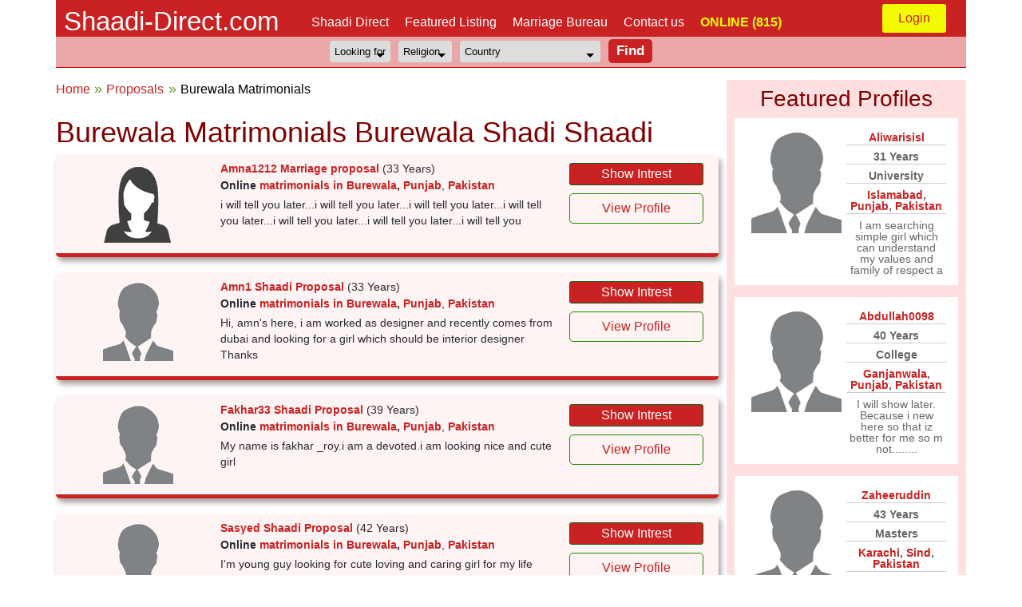

--- FILE ---
content_type: text/html; charset=UTF-8
request_url: https://shaadi-direct.com/burewala-matrimonials_913685.htm
body_size: 7655
content:
<!DOCTYPE html>
<html xmlns="https://www.w3.org/1999/xhtml">
    <head>
    <meta http-equiv="Content-Type" content="text/html; charset=utf-8" />
    <meta name="viewport" content="width=device-width, initial-scale=1, maximum-scale=1, user-scalable=0">

	<title>Burewala Matrimonials Burewala Shadi Shaadi</title>
	
	<meta name="keywords" content="Burewala matrimonials, Burewala matrimonial, Burewala shaadi, Burewala shadi">
	<meta name="description" content="Free Burewala Matrimonials Online Shadi Burewala - shaadi-direct.com">
	
      

    <link href="https://www.shaadi-direct.com/_css/reset.css" rel="stylesheet" />
    <link href="https://www.shaadi-direct.com/test/_css/responsive.css" rel="stylesheet" />
    <!--<script src="_scripts/jquery.min.js"></script>-->
<style>
	@media only screen and (max-width: 390px) {
		.search-box-top select{
			width: 50px;
		}
		.form_cont {
			width: 230px;
		}
	}
</style>
<script language="javascript1.1" src="https://www.shaadi-direct.com/_includes/shaadi-direct.js"></script>
    <script>
		function myFunction() {
		  var x = document.getElementById("menu");
		  if (x.style.display === "block") {
			x.style.display = "none";
		  } else {
			x.style.display = "block";
		  }
		}
		
    </script>
    </head>
    <body>
    <div id="wrapper">
      <header>
        <div class="head_cont">
          <div class="head_menu">
            <div class="site_name"><a href="https://www.shaadi-direct.com">Shaadi-Direct.com</a></div>
            <div onClick="myFunction();" class="menu_img"><img src="/_images/menu-img.png" /></div>
            <nav id="menu">
              <ul>
                <li><a href="https://www.shaadi-direct.com/">Shaadi Direct</a></li>
                <li><a href="https://www.shaadi-direct.com/free.html">Featured Listing</a></li>
                <li><a href="https://www.shaadi-direct.com/marriage-bureau-pakistan.html">Marriage Bureau</a></li>
                <li><a href="https://www.shaadi-direct.com/contactus/">Contact us</a></li>
                                

                									<li><font color="#FFFF00" style="font-weight:bold">ONLINE (815)</font><li>
										
				                                
              </ul>
            </nav>
            
			            	<span class="login_top"><a style="color: #ca2222;" href="https://www.shaadi-direct.com/login.html">Login</a></span>				
                        

          </div>
          
                    
          <div class="top_search">
          		               <form class="form_cont" action='searchresult.php' method="post">
               	<input type="hidden" name="type" value="QS" />
                <div class="search-box-top" style="position: relative; float: left;">
                  <div class="fleft">
                    <select name="gender">
                      <option value="">Looking for</option>
                      <option value="2">Bride</option>
                      <option value="1">Groom</option>
                    </select>
                  </div>
                  <div class="fleft">
                    <select name="religion">
                      <option value="" selected>Religion</option>
                      <option value="A">Any&nbsp;</option>
                      <option value="N">None&nbsp;</option>
                      <option value="AT">Atheist&nbsp;</option>
                      <option value="BU">Buddhist&nbsp;</option>
                      <option value="CH">Christian&nbsp;</option>
                      <option value="HI">Hindu&nbsp;</option>
                      <option value="JW">Jewish&nbsp;</option>
                      <option value="M">Muslim&nbsp;</option>
                      <option value="SH">Shintu&nbsp;</option>
                      <option value="SK">Sikh&nbsp;</option>
                      <option value="SP">Spiritual&nbsp;</option>
                      <option value="O">Other&nbsp;</option>
                    </select>
                  </div>
                  <div class="fleft">
                    <select name="country" >
                       <option value="">Country</option>
                      <option value="0">Any</option>
                                        	<option value="183">Pakistan&nbsp;</option>
                                        	<option value="112">India&nbsp;</option>
                                        	<option value="248">UK&nbsp;</option>
                                        	<option value="249">USA&nbsp;</option>
                                        	<option value="1">Afghanistan&nbsp;</option>
                                        	<option value="2">Albania&nbsp;</option>
                                        	<option value="3">Algeria&nbsp;</option>
                                        	<option value="4">American Samoa&nbsp;</option>
                                        	<option value="5">Andorra&nbsp;</option>
                                        	<option value="6">Angola&nbsp;</option>
                                        	<option value="7">Anguilla&nbsp;</option>
                                        	<option value="8">Antarctica&nbsp;</option>
                                        	<option value="9">Antigua and Barbuda&nbsp;</option>
                                        	<option value="10">Argentina&nbsp;</option>
                                        	<option value="11">Armenia&nbsp;</option>
                                        	<option value="12">Aruba&nbsp;</option>
                                        	<option value="13">Ashmore and Cartier Islan&nbsp;</option>
                                        	<option value="14">Australia&nbsp;</option>
                                        	<option value="15">Austria&nbsp;</option>
                                        	<option value="16">Azerbaijan&nbsp;</option>
                                        	<option value="17">Bahamas&nbsp;</option>
                                        	<option value="18">Bahrain&nbsp;</option>
                                        	<option value="19">Baker Island&nbsp;</option>
                                        	<option value="20">Bangladesh&nbsp;</option>
                                        	<option value="21">Barbados&nbsp;</option>
                                        	<option value="22">Bassas da India&nbsp;</option>
                                        	<option value="23">Belarus&nbsp;</option>
                                        	<option value="24">Belgium&nbsp;</option>
                                        	<option value="25">Belize&nbsp;</option>
                                        	<option value="26">Benin&nbsp;</option>
                                        	<option value="27">Bermuda&nbsp;</option>
                                        	<option value="28">Bhutan&nbsp;</option>
                                        	<option value="29">Bolivia&nbsp;</option>
                                        	<option value="30">Bosnia and Herzegovina&nbsp;</option>
                                        	<option value="31">Botswana&nbsp;</option>
                                        	<option value="32">Bouvet Island&nbsp;</option>
                                        	<option value="33">Brazil&nbsp;</option>
                                        	<option value="34">British Indian Ocean Terr&nbsp;</option>
                                        	<option value="35">British Virgin Islands&nbsp;</option>
                                        	<option value="36">Brunei&nbsp;</option>
                                        	<option value="37">Bulgaria&nbsp;</option>
                                        	<option value="38">Burkina Faso&nbsp;</option>
                                        	<option value="39">Burma&nbsp;</option>
                                        	<option value="40">Burundi&nbsp;</option>
                                        	<option value="41">Cambodia&nbsp;</option>
                                        	<option value="42">Cameroon&nbsp;</option>
                                        	<option value="43">Canada&nbsp;</option>
                                        	<option value="44">Cape Verde&nbsp;</option>
                                        	<option value="45">Cayman Islands&nbsp;</option>
                                        	<option value="46">Central African Republic&nbsp;</option>
                                        	<option value="47">Chad&nbsp;</option>
                                        	<option value="48">Chile&nbsp;</option>
                                        	<option value="49">China&nbsp;</option>
                                        	<option value="50">Christmas Island&nbsp;</option>
                                        	<option value="51">Clipperton Island&nbsp;</option>
                                        	<option value="52">Cocos (Keeling) Islands&nbsp;</option>
                                        	<option value="53">Colombia&nbsp;</option>
                                        	<option value="54">Comoros&nbsp;</option>
                                        	<option value="55">Congo&nbsp;</option>
                                        	<option value="56">Congo, Republic of the&nbsp;</option>
                                        	<option value="57">Cook Islands&nbsp;</option>
                                        	<option value="58">Coral Sea Islands&nbsp;</option>
                                        	<option value="59">Costa Rica&nbsp;</option>
                                        	<option value="60">Cote dIvoire&nbsp;</option>
                                        	<option value="61">Croatia&nbsp;</option>
                                        	<option value="62">Cuba&nbsp;</option>
                                        	<option value="63">Cyprus&nbsp;</option>
                                        	<option value="64">Czech Republic&nbsp;</option>
                                        	<option value="65">Denmark&nbsp;</option>
                                        	<option value="66">Djibouti&nbsp;</option>
                                        	<option value="67">Dominica&nbsp;</option>
                                        	<option value="68">Dominican Republic&nbsp;</option>
                                        	<option value="69">East Timor&nbsp;</option>
                                        	<option value="70">Ecuador&nbsp;</option>
                                        	<option value="71">Egypt&nbsp;</option>
                                        	<option value="72">El Salvador&nbsp;</option>
                                        	<option value="73">Equatorial Guinea&nbsp;</option>
                                        	<option value="74">Eritrea&nbsp;</option>
                                        	<option value="75">Estonia&nbsp;</option>
                                        	<option value="76">Ethiopia&nbsp;</option>
                                        	<option value="77">Europa Island&nbsp;</option>
                                        	<option value="78">Falkland Islands&nbsp;</option>
                                        	<option value="79">Faroe Islands&nbsp;</option>
                                        	<option value="80">Fiji&nbsp;</option>
                                        	<option value="81">Finland&nbsp;</option>
                                        	<option value="82">France&nbsp;</option>
                                        	<option value="83">French Guiana&nbsp;</option>
                                        	<option value="84">French Polynesia&nbsp;</option>
                                        	<option value="85">French Southern and Antar&nbsp;</option>
                                        	<option value="86">Gabon&nbsp;</option>
                                        	<option value="87">Gambia&nbsp;</option>
                                        	<option value="88">Gaza Strip&nbsp;</option>
                                        	<option value="89">Georgia&nbsp;</option>
                                        	<option value="90">Germany&nbsp;</option>
                                        	<option value="91">Ghana&nbsp;</option>
                                        	<option value="92">Gibraltar&nbsp;</option>
                                        	<option value="93">Glorioso Islands&nbsp;</option>
                                        	<option value="94">Greece&nbsp;</option>
                                        	<option value="95">Greenland&nbsp;</option>
                                        	<option value="96">Grenada&nbsp;</option>
                                        	<option value="97">Guadeloupe&nbsp;</option>
                                        	<option value="98">Guam&nbsp;</option>
                                        	<option value="99">Guatemala&nbsp;</option>
                                        	<option value="100">Guernsey&nbsp;</option>
                                        	<option value="101">Guinea&nbsp;</option>
                                        	<option value="102">Guinea-Bissau&nbsp;</option>
                                        	<option value="103">Guyana&nbsp;</option>
                                        	<option value="104">Haiti&nbsp;</option>
                                        	<option value="105">Heard Island and McDonald&nbsp;</option>
                                        	<option value="106">Vatican City&nbsp;</option>
                                        	<option value="107">Honduras&nbsp;</option>
                                        	<option value="108">Hong Kong&nbsp;</option>
                                        	<option value="109">Howland Island&nbsp;</option>
                                        	<option value="110">Hungary&nbsp;</option>
                                        	<option value="111">Iceland&nbsp;</option>
                                        	<option value="113">Indonesia&nbsp;</option>
                                        	<option value="114">Iran&nbsp;</option>
                                        	<option value="115">Iraq&nbsp;</option>
                                        	<option value="116">Ireland&nbsp;</option>
                                        	<option value="117">Isle of Man&nbsp;</option>
                                        	<option value="118">Israel&nbsp;</option>
                                        	<option value="119">Italy&nbsp;</option>
                                        	<option value="120">Jamaica&nbsp;</option>
                                        	<option value="121">Jan Mayen&nbsp;</option>
                                        	<option value="122">Japan&nbsp;</option>
                                        	<option value="123">Jarvis Island&nbsp;</option>
                                        	<option value="124">Jersey&nbsp;</option>
                                        	<option value="125">Johnston Atoll&nbsp;</option>
                                        	<option value="126">Jordan&nbsp;</option>
                                        	<option value="127">Juan de Nova Island&nbsp;</option>
                                        	<option value="128">Kazakhstan&nbsp;</option>
                                        	<option value="129">Kenya&nbsp;</option>
                                        	<option value="130">Kingman Reef&nbsp;</option>
                                        	<option value="131">Kiribati&nbsp;</option>
                                        	<option value="132">North Korea&nbsp;</option>
                                        	<option value="133">South Korea&nbsp;</option>
                                        	<option value="134">Kuwait&nbsp;</option>
                                        	<option value="135">Kyrgyzstan&nbsp;</option>
                                        	<option value="136">Laos&nbsp;</option>
                                        	<option value="137">Latvia&nbsp;</option>
                                        	<option value="138">Lebanon&nbsp;</option>
                                        	<option value="139">Lesotho&nbsp;</option>
                                        	<option value="140">Liberia&nbsp;</option>
                                        	<option value="141">Libya&nbsp;</option>
                                        	<option value="142">Liechtenstein&nbsp;</option>
                                        	<option value="143">Lithuania&nbsp;</option>
                                        	<option value="144">Luxembourg&nbsp;</option>
                                        	<option value="145">Macau&nbsp;</option>
                                        	<option value="146">Macedonia&nbsp;</option>
                                        	<option value="147">Madagascar&nbsp;</option>
                                        	<option value="148">Malawi&nbsp;</option>
                                        	<option value="149">Malaysia&nbsp;</option>
                                        	<option value="150">Maldives&nbsp;</option>
                                        	<option value="151">Mali&nbsp;</option>
                                        	<option value="152">Malta&nbsp;</option>
                                        	<option value="153">Marshall Islands&nbsp;</option>
                                        	<option value="154">Martinique&nbsp;</option>
                                        	<option value="155">Mauritania&nbsp;</option>
                                        	<option value="156">Mauritius&nbsp;</option>
                                        	<option value="157">Mayotte&nbsp;</option>
                                        	<option value="158">Mexico&nbsp;</option>
                                        	<option value="159">Micronesia&nbsp;</option>
                                        	<option value="160">Midway Islands&nbsp;</option>
                                        	<option value="161">Moldova&nbsp;</option>
                                        	<option value="162">Monaco&nbsp;</option>
                                        	<option value="163">Mongolia&nbsp;</option>
                                        	<option value="164">Montserrat&nbsp;</option>
                                        	<option value="165">Morocco&nbsp;</option>
                                        	<option value="166">Mozambique&nbsp;</option>
                                        	<option value="167">Namibia&nbsp;</option>
                                        	<option value="168">Nauru&nbsp;</option>
                                        	<option value="169">Navassa Island&nbsp;</option>
                                        	<option value="170">Nepal&nbsp;</option>
                                        	<option value="171">Netherlands&nbsp;</option>
                                        	<option value="172">Netherlands Antilles&nbsp;</option>
                                        	<option value="173">New Caledonia&nbsp;</option>
                                        	<option value="174">New Zealand&nbsp;</option>
                                        	<option value="175">Nicaragua&nbsp;</option>
                                        	<option value="176">Niger&nbsp;</option>
                                        	<option value="177">Nigeria&nbsp;</option>
                                        	<option value="178">Niue&nbsp;</option>
                                        	<option value="179">Norfolk Island&nbsp;</option>
                                        	<option value="180">Northern Mariana Islands&nbsp;</option>
                                        	<option value="181">Norway&nbsp;</option>
                                        	<option value="182">Oman&nbsp;</option>
                                        	<option value="184">Palau&nbsp;</option>
                                        	<option value="185">Palmyra Atoll&nbsp;</option>
                                        	<option value="186">Panama&nbsp;</option>
                                        	<option value="187">Papua New Guinea&nbsp;</option>
                                        	<option value="188">Paracel Islands&nbsp;</option>
                                        	<option value="189">Paraguay&nbsp;</option>
                                        	<option value="190">Peru&nbsp;</option>
                                        	<option value="191">Philippines&nbsp;</option>
                                        	<option value="192">Pitcairn Islands&nbsp;</option>
                                        	<option value="193">Poland&nbsp;</option>
                                        	<option value="194">Portugal&nbsp;</option>
                                        	<option value="195">Puerto Rico&nbsp;</option>
                                        	<option value="196">Qatar&nbsp;</option>
                                        	<option value="197">Reunion&nbsp;</option>
                                        	<option value="198">Romania&nbsp;</option>
                                        	<option value="199">Russia&nbsp;</option>
                                        	<option value="200">Rwanda&nbsp;</option>
                                        	<option value="201">Saint Helena&nbsp;</option>
                                        	<option value="202">Saint Kitts and Nevis&nbsp;</option>
                                        	<option value="203">Saint Lucia&nbsp;</option>
                                        	<option value="204">Saint Pierre and Miquelon&nbsp;</option>
                                        	<option value="205">Saint Vincent and the Gre&nbsp;</option>
                                        	<option value="206">Samoa&nbsp;</option>
                                        	<option value="207">San Marino&nbsp;</option>
                                        	<option value="208">Sao Tome and Principe&nbsp;</option>
                                        	<option value="209">Saudi Arabia&nbsp;</option>
                                        	<option value="210">Senegal&nbsp;</option>
                                        	<option value="211">Serbia and Montenegro&nbsp;</option>
                                        	<option value="212">Seychelles&nbsp;</option>
                                        	<option value="213">Sierra Leone&nbsp;</option>
                                        	<option value="214">Singapore&nbsp;</option>
                                        	<option value="215">Slovakia&nbsp;</option>
                                        	<option value="216">Slovenia&nbsp;</option>
                                        	<option value="217">Solomon Islands&nbsp;</option>
                                        	<option value="218">Somalia&nbsp;</option>
                                        	<option value="219">South Africa&nbsp;</option>
                                        	<option value="220">South Georgia and the Sou&nbsp;</option>
                                        	<option value="221">Spain&nbsp;</option>
                                        	<option value="222">Spratly Islands&nbsp;</option>
                                        	<option value="223">Sri Lanka&nbsp;</option>
                                        	<option value="224">Sudan&nbsp;</option>
                                        	<option value="225">Suriname&nbsp;</option>
                                        	<option value="226">Svalbard&nbsp;</option>
                                        	<option value="227">Swaziland&nbsp;</option>
                                        	<option value="228">Sweden&nbsp;</option>
                                        	<option value="229">Switzerland&nbsp;</option>
                                        	<option value="230">Syria&nbsp;</option>
                                        	<option value="231">Taiwan&nbsp;</option>
                                        	<option value="232">Tajikistan&nbsp;</option>
                                        	<option value="233">Tanzania&nbsp;</option>
                                        	<option value="234">Thailand&nbsp;</option>
                                        	<option value="235">Togo&nbsp;</option>
                                        	<option value="236">Tokelau&nbsp;</option>
                                        	<option value="237">Tonga&nbsp;</option>
                                        	<option value="238">Trinidad and Tobago&nbsp;</option>
                                        	<option value="239">Tromelin Island&nbsp;</option>
                                        	<option value="240">Tunisia&nbsp;</option>
                                        	<option value="241">Turkey&nbsp;</option>
                                        	<option value="242">Turkmenistan&nbsp;</option>
                                        	<option value="243">Turks and Caicos Islands&nbsp;</option>
                                        	<option value="244">Tuvalu&nbsp;</option>
                                        	<option value="245">Uganda&nbsp;</option>
                                        	<option value="246">Ukraine&nbsp;</option>
                                        	<option value="247">UAE&nbsp;</option>
                                        	<option value="250">Uruguay&nbsp;</option>
                                        	<option value="251">Uzbekistan&nbsp;</option>
                                        	<option value="252">Vanuatu&nbsp;</option>
                                        	<option value="253">Venezuela&nbsp;</option>
                                        	<option value="254">Vietnam&nbsp;</option>
                                        	<option value="255">Virgin Islands&nbsp;</option>
                                        	<option value="256">Wake Island&nbsp;</option>
                                        	<option value="257">Wallis and Futuna&nbsp;</option>
                                        	<option value="258">West Bank&nbsp;</option>
                                        	<option value="259">Western Sahara&nbsp;</option>
                                        	<option value="260">Yemen&nbsp;</option>
                                        	<option value="261">Zambia&nbsp;</option>
                                        	<option value="262">Zimbabwe&nbsp;</option>
                                        </select>
                  </div>
                  <div class="fleft">
                    <input style="font-size: 17px;margin-top: -2px;" class="btn" type="submit" name="Submit" value="Find" />
                  </div>
                </div>
              </form>
              
          </div>
        </div>
      </header><!-- ################## Start Body ################### -->	
<style>
.list_img img{
	height: 100px;
}
.list_img{
	text-align: center;
}
</style>

<main>
     <article>
     <div class="breadcrumbs">
       <ul class="steps">
         
	<li class="step" style="margin:0;"><a href="https://www.shaadi-direct.com/">Home</a></li>
	<li class="step"><a href="https://www.shaadi-direct.com/shaadi.html">Proposals</a></li>

	<li class="step">Burewala Matrimonials</li>       </ul>
     </div>
	 

						<!--SHAADI DIRECT<br /><br />--> 
				  	
						<h1>Burewala Matrimonials Burewala Shadi Shaadi</h1>
			 							
                            <div class="pro_list">
                                 <!--<div class="pro_ttl"><img height="20" src="https://www.shaadi-direct.com/test/_images/pk.png" /> ALIRAJA <span class="age">(38 Years)</span></div>-->
                                 <div class="list_flex">
                                     <div class="list_img">
                                        <!-- <img src="https://www.shaadi-direct.com/test/_images/boy7.jpg" />-->
                                         <a href="/amna1212.htm">
                                                                                              <img title="No Photo Yet" src="/images/members/unknown_woman.png" alt="" />
                                                                                    </a>
                                     </div>
                                     <div class="in_desc">
                                            <span><!--<img height="15" src="https://www.shaadi-direct.com/test/_images/pk.png" />--> 
                                            
                                            <a href="/amna1212.htm">
                                            
												<strong>Amna1212 Marriage proposal</strong>
                                                
                                            </a> <i class="age">(33 Years)</i></span>
                                            <span>
                                            	<strong>Online  
										       		<a href="/burewala-matrimonials_913685.htm">matrimonials in Burewala</a>, 
										       		<a href="/punjab-matrimonials-2355.htm">Punjab</a></strong>, <strong><a href="/pakistan/matrimonials.htm">Pakistan</a></strong></span>
                                            <!--<span><strong>Single</strong></span>
                                            <span><strong><a href="/allu-multan-matrimonials_909539.htm">Multan</a>, <a href="/punjab-matrimonials-2355.htm">Punjab</a>, <a href="/pakistan/matrimonials.htm">Pakistan</a></strong></span>-->
                                            
                                                                                        <span style="line-height: 20px;">i  will  tell  you  later...i  will  tell  you  later...i  will  tell  you  later...i  will  tell  you  later...i  will  tell  you  later...i  will  tell  you  later...i  will  tell  you    </span>
                                     </div>
                                     <div class="list_links">
                                        <a href="/amna1212.htm" class="green_btn">Show Intrest</a>
                                        <a href="/amna1212.htm" class="wt_btn">View Profile</a>
                                    </div>
                                </div>
                             </div>
						
													
                            <div class="pro_list">
                                 <!--<div class="pro_ttl"><img height="20" src="https://www.shaadi-direct.com/test/_images/pk.png" /> ALIRAJA <span class="age">(38 Years)</span></div>-->
                                 <div class="list_flex">
                                     <div class="list_img">
                                        <!-- <img src="https://www.shaadi-direct.com/test/_images/boy7.jpg" />-->
                                         <a href="/amn1.htm">
                                                                                              <img title="No Photo Yet" src="/images/members/unknown_man.png" alt="" />
                                                                                    </a>
                                     </div>
                                     <div class="in_desc">
                                            <span><!--<img height="15" src="https://www.shaadi-direct.com/test/_images/pk.png" />--> 
                                            
                                            <a href="/amn1.htm">
                                            
												<strong>Amn1 Shaadi Proposal</strong>
                                                
                                            </a> <i class="age">(33 Years)</i></span>
                                            <span>
                                            	<strong>Online  
										       		<a href="/burewala-matrimonials_913685.htm">matrimonials in Burewala</a>, 
										       		<a href="/punjab-matrimonials-2355.htm">Punjab</a></strong>, <strong><a href="/pakistan/matrimonials.htm">Pakistan</a></strong></span>
                                            <!--<span><strong>Single</strong></span>
                                            <span><strong><a href="/allu-multan-matrimonials_909539.htm">Multan</a>, <a href="/punjab-matrimonials-2355.htm">Punjab</a>, <a href="/pakistan/matrimonials.htm">Pakistan</a></strong></span>-->
                                            
                                                                                        <span style="line-height: 20px;">Hi,
  amn's  here,  i  am  worked  as  designer  and  recently  comes  from  dubai  and  looking  for  a  girl  which  should  be  interior  designer
  
  Thanks  </span>
                                     </div>
                                     <div class="list_links">
                                        <a href="/amn1.htm" class="green_btn">Show Intrest</a>
                                        <a href="/amn1.htm" class="wt_btn">View Profile</a>
                                    </div>
                                </div>
                             </div>
						
													
                            <div class="pro_list">
                                 <!--<div class="pro_ttl"><img height="20" src="https://www.shaadi-direct.com/test/_images/pk.png" /> ALIRAJA <span class="age">(38 Years)</span></div>-->
                                 <div class="list_flex">
                                     <div class="list_img">
                                        <!-- <img src="https://www.shaadi-direct.com/test/_images/boy7.jpg" />-->
                                         <a href="/fakhar33.htm">
                                                                                              <img title="No Photo Yet" src="/images/members/unknown_man.png" alt="" />
                                                                                    </a>
                                     </div>
                                     <div class="in_desc">
                                            <span><!--<img height="15" src="https://www.shaadi-direct.com/test/_images/pk.png" />--> 
                                            
                                            <a href="/fakhar33.htm">
                                            
												<strong>Fakhar33 Shaadi Proposal</strong>
                                                
                                            </a> <i class="age">(39 Years)</i></span>
                                            <span>
                                            	<strong>Online  
										       		<a href="/burewala-matrimonials_913685.htm">matrimonials in Burewala</a>, 
										       		<a href="/punjab-matrimonials-2355.htm">Punjab</a></strong>, <strong><a href="/pakistan/matrimonials.htm">Pakistan</a></strong></span>
                                            <!--<span><strong>Single</strong></span>
                                            <span><strong><a href="/allu-multan-matrimonials_909539.htm">Multan</a>, <a href="/punjab-matrimonials-2355.htm">Punjab</a>, <a href="/pakistan/matrimonials.htm">Pakistan</a></strong></span>-->
                                            
                                                                                        <span style="line-height: 20px;">My  name  is  fakhar  _roy.i  am  a  devoted.i  am  looking  nice  and  cute  girl  </span>
                                     </div>
                                     <div class="list_links">
                                        <a href="/fakhar33.htm" class="green_btn">Show Intrest</a>
                                        <a href="/fakhar33.htm" class="wt_btn">View Profile</a>
                                    </div>
                                </div>
                             </div>
						
													
                            <div class="pro_list">
                                 <!--<div class="pro_ttl"><img height="20" src="https://www.shaadi-direct.com/test/_images/pk.png" /> ALIRAJA <span class="age">(38 Years)</span></div>-->
                                 <div class="list_flex">
                                     <div class="list_img">
                                        <!-- <img src="https://www.shaadi-direct.com/test/_images/boy7.jpg" />-->
                                         <a href="/sasyed.htm">
                                                                                              <img title="No Photo Yet" src="/images/members/unknown_man.png" alt="" />
                                                                                    </a>
                                     </div>
                                     <div class="in_desc">
                                            <span><!--<img height="15" src="https://www.shaadi-direct.com/test/_images/pk.png" />--> 
                                            
                                            <a href="/sasyed.htm">
                                            
												<strong>Sasyed Shaadi Proposal</strong>
                                                
                                            </a> <i class="age">(42 Years)</i></span>
                                            <span>
                                            	<strong>Online  
										       		<a href="/burewala-matrimonials_913685.htm">matrimonials in Burewala</a>, 
										       		<a href="/punjab-matrimonials-2355.htm">Punjab</a></strong>, <strong><a href="/pakistan/matrimonials.htm">Pakistan</a></strong></span>
                                            <!--<span><strong>Single</strong></span>
                                            <span><strong><a href="/allu-multan-matrimonials_909539.htm">Multan</a>, <a href="/punjab-matrimonials-2355.htm">Punjab</a>, <a href="/pakistan/matrimonials.htm">Pakistan</a></strong></span>-->
                                            
                                                                                        <span style="line-height: 20px;">I'm  young  guy  looking  for  cute  loving  and  caring  girl  for  my  life  partner.  </span>
                                     </div>
                                     <div class="list_links">
                                        <a href="/sasyed.htm" class="green_btn">Show Intrest</a>
                                        <a href="/sasyed.htm" class="wt_btn">View Profile</a>
                                    </div>
                                </div>
                             </div>
						
													
                            <div class="pro_list">
                                 <!--<div class="pro_ttl"><img height="20" src="https://www.shaadi-direct.com/test/_images/pk.png" /> ALIRAJA <span class="age">(38 Years)</span></div>-->
                                 <div class="list_flex">
                                     <div class="list_img">
                                        <!-- <img src="https://www.shaadi-direct.com/test/_images/boy7.jpg" />-->
                                         <a href="/faisal_akbar.htm">
                                                                                              <img title="No Photo Yet" src="/images/members/unknown_man.png" alt="" />
                                                                                    </a>
                                     </div>
                                     <div class="in_desc">
                                            <span><!--<img height="15" src="https://www.shaadi-direct.com/test/_images/pk.png" />--> 
                                            
                                            <a href="/faisal_akbar.htm">
                                            
												<strong>Faisal_akbar Shaadi Proposal</strong>
                                                
                                            </a> <i class="age">(33 Years)</i></span>
                                            <span>
                                            	<strong>Online  
										       		<a href="/burewala-matrimonials_913685.htm">matrimonials in Burewala</a>, 
										       		<a href="/punjab-matrimonials-2355.htm">Punjab</a></strong>, <strong><a href="/pakistan/matrimonials.htm">Pakistan</a></strong></span>
                                            <!--<span><strong>Single</strong></span>
                                            <span><strong><a href="/allu-multan-matrimonials_909539.htm">Multan</a>, <a href="/punjab-matrimonials-2355.htm">Punjab</a>, <a href="/pakistan/matrimonials.htm">Pakistan</a></strong></span>-->
                                            
                                                                                        <span style="line-height: 20px;">tell  you  letter              -------------...,,,, ,,,,,,,,,,,,,,,,,,,, ,,,,,,,,,,,,,,,,  </span>
                                     </div>
                                     <div class="list_links">
                                        <a href="/faisal_akbar.htm" class="green_btn">Show Intrest</a>
                                        <a href="/faisal_akbar.htm" class="wt_btn">View Profile</a>
                                    </div>
                                </div>
                             </div>
						
													
                            <div class="pro_list">
                                 <!--<div class="pro_ttl"><img height="20" src="https://www.shaadi-direct.com/test/_images/pk.png" /> ALIRAJA <span class="age">(38 Years)</span></div>-->
                                 <div class="list_flex">
                                     <div class="list_img">
                                        <!-- <img src="https://www.shaadi-direct.com/test/_images/boy7.jpg" />-->
                                         <a href="/mohsinburewala.htm">
                                                                                              <img title="No Photo Yet" src="/images/members/unknown_man.png" alt="" />
                                                                                    </a>
                                     </div>
                                     <div class="in_desc">
                                            <span><!--<img height="15" src="https://www.shaadi-direct.com/test/_images/pk.png" />--> 
                                            
                                            <a href="/mohsinburewala.htm">
                                            
												<strong>Mohsinburewala Marriage proposal</strong>
                                                
                                            </a> <i class="age">(37 Years)</i></span>
                                            <span>
                                            	<strong>Online  
										       		<a href="/burewala-matrimonials_913685.htm">matrimonials in Burewala</a>, 
										       		<a href="/punjab-matrimonials-2355.htm">Punjab</a></strong>, <strong><a href="/pakistan/matrimonials.htm">Pakistan</a></strong></span>
                                            <!--<span><strong>Single</strong></span>
                                            <span><strong><a href="/allu-multan-matrimonials_909539.htm">Multan</a>, <a href="/punjab-matrimonials-2355.htm">Punjab</a>, <a href="/pakistan/matrimonials.htm">Pakistan</a></strong></span>-->
                                            
                                                                                        <span style="line-height: 20px;">i  m  syed  mohsin  ali  and  my  parents  are  expired  i  m  from  pakistan.  i  like  all  those  persons  who  speak  truth  and  always  be  honest.  </span>
                                     </div>
                                     <div class="list_links">
                                        <a href="/mohsinburewala.htm" class="green_btn">Show Intrest</a>
                                        <a href="/mohsinburewala.htm" class="wt_btn">View Profile</a>
                                    </div>
                                </div>
                             </div>
						
													
			<div class="paging">&nbsp;&nbsp;&nbsp;&nbsp;&nbsp;&nbsp;&nbsp;&nbsp;&nbsp;&nbsp;&nbsp;&nbsp;&nbsp;<a class='fleft active' href="https://www.shaadi-direct.com/burewala-matrimonials_913685.htm" ><b>1</b></a><a class='fleft' href="https://www.shaadi-direct.com/burewala-matrimonials_913685_1.htm" >2</a>&nbsp;&nbsp;<a class='fleft' href="https://www.shaadi-direct.com/burewala-matrimonials_913685_1.htm" ><b>Next</b></a>&nbsp;&nbsp;<a class='fleft' href="https://www.shaadi-direct.com/burewala-matrimonials_913685_1.htm" ><b>&#187;</b></a>&nbsp;</span></div>				  	
		
		
 </article>
 <style>
	.images_box_rc div span{
		border-top: none;
		border-bottom: 1px solid #ccc;
	}
</style>

<aside>
  <div class="aside_in">
      <h2 style="padding-top: 0; text-align: center;">Featured Profiles</h2>
      <div class="images_box_rc">
                    <div class="pro_cont">
              <div class="pro_pic"> <a href="https://www.shaadi-direct.com/aliwarisisl.htm"><img src="/images/members/unknown_man.png" alt="Preview Aliwarisisl's Profile"  /></a> </div>
              <div class="pro_desc"> 
                  <span><a href="https://www.shaadi-direct.com/aliwarisisl.htm">Aliwarisisl</a></span> 
                  <span>31 Years</span>
                  <!--<span>25, 5'7"</span>--> 
                  <span>University</span> 
                  <span>
					<a href="/islamabad-matrimonials_936605.htm">Islamabad</a>, 
					<a href="/punjab-matrimonials-2355.htm">Punjab</a>, 
					<a href="/pakistan/matrimonials.htm">Pakistan</a></span> 
                  <span style="font-weight: normal; border: none;">I  am  searching  simple  girl  which  can  understand  my  values  and  family  of  respect  a</span> 
              </div>
            </div>
                    <div class="pro_cont">
              <div class="pro_pic"> <a href="https://www.shaadi-direct.com/abdullah0098.htm"><img src="/images/members/unknown_man.png" alt="Preview Abdullah0098's Profile"  /></a> </div>
              <div class="pro_desc"> 
                  <span><a href="https://www.shaadi-direct.com/abdullah0098.htm">Abdullah0098</a></span> 
                  <span>40 Years</span>
                  <!--<span>25, 5'7"</span>--> 
                  <span>College</span> 
                  <span>
					<a href="/ganjanwala-matrimonials_920124.htm">Ganjanwala</a>, 
					<a href="/punjab-matrimonials-2355.htm">Punjab</a>, 
					<a href="/pakistan/matrimonials.htm">Pakistan</a></span> 
                  <span style="font-weight: normal; border: none;">I  will  show  later.  Because  i  new  here  so  that  iz  better  for  me  so  m  not........</span> 
              </div>
            </div>
                    <div class="pro_cont">
              <div class="pro_pic"> <a href="https://www.shaadi-direct.com/zaheeruddin.htm"><img src="/images/members/unknown_man.png" alt="Preview Zaheeruddin's Profile"  /></a> </div>
              <div class="pro_desc"> 
                  <span><a href="https://www.shaadi-direct.com/zaheeruddin.htm">Zaheeruddin</a></span> 
                  <span>43 Years</span>
                  <!--<span>25, 5'7"</span>--> 
                  <span>Masters</span> 
                  <span>
					<a href="/karachi-matrimonials_944748.htm">Karachi</a>, 
					<a href="/sind-matrimonials-2356.htm">Sind</a>, 
					<a href="/pakistan/matrimonials.htm">Pakistan</a></span> 
                  <span style="font-weight: normal; border: none;">Lovely,  Friendly,Careful,  a  little  bash  full,  punctual  of  pray,  mind  my  own  work  n</span> 
              </div>
            </div>
                    <div class="pro_cont">
              <div class="pro_pic"> <a href="https://www.shaadi-direct.com/favourkamal.htm"><img src="/images/members/unknown_woman.png" alt="Preview Favourkamal's Profile"  /></a> </div>
              <div class="pro_desc"> 
                  <span><a href="https://www.shaadi-direct.com/favourkamal.htm">Favourkamal</a></span> 
                  <span>37 Years</span>
                  <!--<span>25, 5'7"</span>--> 
                  <span>Secondary / High School</span> 
                  <span>
					<a href="/al-khartum-matrimonials_1234238.htm">Al Khartum</a>, 
					<a href="/wilayat-al-khartum-matrimonials-3121.htm">Wilayat Al Khartum</a>, 
					<a href="/sudan/matrimonials.htm">Sudan</a></span> 
                  <span style="font-weight: normal; border: none;">Looking  for  a  Man  between  26  and  99  years,  and  to  contact  me  you  must  be  betwee</span> 
              </div>
            </div>
                    <div class="pro_cont">
              <div class="pro_pic"> <a href="https://www.shaadi-direct.com/mohsin_khan.htm"><img src="/images/members/unknown_man.png" alt="Preview Mohsin_khan's Profile"  /></a> </div>
              <div class="pro_desc"> 
                  <span><a href="https://www.shaadi-direct.com/mohsin_khan.htm">Mohsin_khan</a></span> 
                  <span>40 Years</span>
                  <!--<span>25, 5'7"</span>--> 
                  <span>Secondary / High School</span> 
                  <span>
					<a href="/islamabad-matrimonials_949955.htm">Islamabad</a>, 
					<a href="/islamabad-matrimonials-2357.htm">Islamabad</a>, 
					<a href="/pakistan/matrimonials.htm">Pakistan</a></span> 
                  <span style="font-weight: normal; border: none;">AOA,  I  have  made  this  profile  for  my  nephew.  I  am  a  british  citizen  and  am  look</span> 
              </div>
            </div>
                    <div class="pro_cont">
              <div class="pro_pic"> <a href="https://www.shaadi-direct.com/mr_jamil.htm"><img src="/images/members/unknown_man.png" alt="Preview Mr_jamil's Profile"  /></a> </div>
              <div class="pro_desc"> 
                  <span><a href="https://www.shaadi-direct.com/mr_jamil.htm">Mr_jamil</a></span> 
                  <span>46 Years</span>
                  <!--<span>25, 5'7"</span>--> 
                  <span>Secondary / High School</span> 
                  <span>
					<a href="/attock-city-matrimonials_909873.htm">Attock City</a>, 
					<a href="/punjab-matrimonials-2355.htm">Punjab</a>, 
					<a href="/pakistan/matrimonials.htm">Pakistan</a></span> 
                  <span style="font-weight: normal; border: none;">hi  i  am  jami  frm  attock  hazro  i  find  some  one  my  real  life  partner  i  hope  il  </span> 
              </div>
            </div>
                    <div class="pro_cont">
              <div class="pro_pic"> <a href="https://www.shaadi-direct.com/aliwaqar456.htm"><img src="/images/members/unknown_man.png" alt="Preview Aliwaqar456's Profile"  /></a> </div>
              <div class="pro_desc"> 
                  <span><a href="https://www.shaadi-direct.com/aliwaqar456.htm">Aliwaqar456</a></span> 
                  <span>46 Years</span>
                  <!--<span>25, 5'7"</span>--> 
                  <span>Masters</span> 
                  <span>
					<a href="/lahore-matrimonials_926474.htm">Lahore</a>, 
					<a href="/punjab-matrimonials-2355.htm">Punjab</a>, 
					<a href="/pakistan/matrimonials.htm">Pakistan</a></span> 
                  <span style="font-weight: normal; border: none;">im  ali  waqar  and  looking  fora  good  muslim  girl  whom  i  can  get  married  too  </span> 
              </div>
            </div>
                    <div class="pro_cont">
              <div class="pro_pic"> <a href="https://www.shaadi-direct.com/lisaven.htm"><img src="/images/members/photos/thumb/94689_9437952469.jpg" alt="Preview Lisaven's Profile"  /></a> </div>
              <div class="pro_desc"> 
                  <span><a href="https://www.shaadi-direct.com/lisaven.htm">Lisaven</a></span> 
                  <span>46 Years</span>
                  <!--<span>25, 5'7"</span>--> 
                  <span>Masters</span> 
                  <span>
					<a href="/saint-louis-matrimonials_1416773.htm">Saint Louis</a>, 
					<a href="/missouri-matrimonials-3823.htm">Missouri</a>, 
					<a href="/usa/matrimonials.htm">USA</a></span> 
                  <span style="font-weight: normal; border: none;">I  want  to  meet  that  man  that  is  ready  to  read  my  heart  and  accept  me  the  way  </span> 
              </div>
            </div>
                    <div class="pro_cont">
              <div class="pro_pic"> <a href="https://www.shaadi-direct.com/zaheerniazi.htm"><img src="/images/members/unknown_man.png" alt="Preview Zaheerniazi's Profile"  /></a> </div>
              <div class="pro_desc"> 
                  <span><a href="https://www.shaadi-direct.com/zaheerniazi.htm">Zaheerniazi</a></span> 
                  <span>42 Years</span>
                  <!--<span>25, 5'7"</span>--> 
                  <span>University</span> 
                  <span>
					<a href="/harbanspura-matrimonials_921378.htm">Harbanspura</a>, 
					<a href="/punjab-matrimonials-2355.htm">Punjab</a>, 
					<a href="/pakistan/matrimonials.htm">Pakistan</a></span> 
                  <span style="font-weight: normal; border: none;">i  am  zaheer  niazi  men  shaadi  ke  liye  kisi  achi  aur  simple  larki  ki  talaash  men  </span> 
              </div>
            </div>
                    <div class="pro_cont">
              <div class="pro_pic"> <a href="https://www.shaadi-direct.com/rafay.htm"><img src="/images/members/unknown_man.png" alt="Preview Rafay's Profile"  /></a> </div>
              <div class="pro_desc"> 
                  <span><a href="https://www.shaadi-direct.com/rafay.htm">Rafay</a></span> 
                  <span>45 Years</span>
                  <!--<span>25, 5'7"</span>--> 
                  <span>Secondary / High School</span> 
                  <span>
					<a href="/karachi-matrimonials_944748.htm">Karachi</a>, 
					<a href="/sind-matrimonials-2356.htm">Sind</a>, 
					<a href="/pakistan/matrimonials.htm">Pakistan</a></span> 
                  <span style="font-weight: normal; border: none;">tell  u  later............... .................... 
  tell  u  later............... ..........</span> 
              </div>
            </div>
                
      </div>
     
  </div>

  <h3>Matrimonial Proposals India</h3>
  <div class="aside_in">
     <ul>
        <li><a href="https://www.shaadi-direct.com/mumbai-matrimonials_569992.htm">Mumbai Shaadi Proposals</a></li>
        <li><a href="https://www.shaadi-direct.com/maharashtra-matrimonials-1377.htm">Maharashtra Shaadi Proposals</a></li>
        <li><a href="https://www.shaadi-direct.com/gujarat-matrimonials-1368.htm">Gujarat Shaadi Proposals</a></li>
        <li><a href="https://www.shaadi-direct.com/uttar-pradesh-matrimonials-1389.htm">Uttar Pradesh Shaadi Proposals</a></li>
        <li><a href="https://www.shaadi-direct.com/delhi-matrimonials-1366.htm">Delhi Shaadi Proposals</a></li>
        <li><a href="https://www.shaadi-direct.com/punjab-matrimonials-1384.htm">Punjab Shaadi Proposals</a></li>
        <li><a href="https://www.shaadi-direct.com/rajasthan-matrimonials-1385.htm">Rajasthan Shaadi Proposals</a></li>
      </ul>
  </div>
    
  <h3>Matrimonial Proposals Pakistan</h3>
  <div class="aside_in">
     <ul>
        <li><a href="https://www.shaadi-direct.com/islamabad-matrimonials-2357.htm">Islamabad Shaadi Proposals</a></li>
        <li><a href="https://www.shaadi-direct.com/karachi-matrimonials_944748.htm">Karachi Shaadi Proposals</a></li>
        <li><a href="https://www.shaadi-direct.com/lahore-matrimonials_926474.htm">Lahore Shaadi Proposals</a></li>
        <li><a href="https://www.shaadi-direct.com/rawalpindi-matrimonials_932411.htm">Rawalpindi Shaadi Proposals</a></li>
        <li><a href="https://www.shaadi-direct.com/peshawar-matrimonials_958524.htm">Peshawar Shaadi Proposals</a></li>
        <li><a href="https://www.shaadi-direct.com/faisalabad-matrimonials_919721.htm">Faisalabad Shaadi Proposals</a></li>
        <li><a href="https://www.shaadi-direct.com/multan-matrimonials_928935.htm">Multan Shaadi Proposals</a></li>
      </ul>
  </div>
</aside></main><!-- ################## End Body ################### -->

      <footer>
         <ul class="list_footer">
            <li><a href="https://www.shaadi-direct.com/islamabad-matrimonials-2357.htm">Islamabad matrimonials</a></li> 
            <li><a href="https://www.shaadi-direct.com/karachi-matrimonials_944748.htm">Karachi matrimonials</a></li> 			
            <li><a href="https://www.shaadi-direct.com/lahore-matrimonials_926474.htm">Lahore matrimonials</a></li> 
            <li><a href="https://www.shaadi-direct.com/multan-matrimonials_928935.htm">Multan matrimonials</a></li> 
            <li><a href="https://www.shaadi-direct.com/rawalpindi-matrimonials_932411.htm">Rawalpindi matrimonials</a></li> 			
            <li><a href="https://www.shaadi-direct.com/peshawar-matrimonials_958524.htm">Peshawar matrimonials</a></li> 
            <li><a href="https://www.shaadi-direct.com/quetta-matrimonials_903733.htm">Quetta matrimonials</a></li> 
            <li><a href="https://www.shaadi-direct.com/faisalabad-matrimonials_919721.htm">Faisalabad matrimonials</a></li>
            <li><a href="https://www.shaadi-direct.com/sind-matrimonials-2356.htm">Sindh matrimonials</a></li>
            <li><a href="https://www.shaadi-direct.com/nwfp-matrimonials-2358.htm">Pakhtoonkhwa matrimonials</a></li> 
            <li><a href="https://www.shaadi-direct.com/balochistan-matrimonials-2352.htm">Balochistan matrimonials</a></li> 
            <li><a href="https://www.shaadi-direct.com/azad-kashmir-matrimonials-2351.htm">Kashmiri matrimonials - AJK</a></li> 
            <li><a href="https://www.shaadi-direct.com/northern-areas-matrimonials-2354.htm">Northern Areas matrimonials</a></li>
        </ul>
        <ul class="list_footer">
            <li><a href="https://www.shaadi-direct.com/mumbai-matrimonials_569992.htm">Mumbai matrimonials</a></li> 
            <li><a href="https://www.shaadi-direct.com/maharashtra-matrimonials-1377.htm">Maharashtra matrimonials</a></li> 
            <li><a href="https://www.shaadi-direct.com/gujarat-matrimonials-1368.htm">Gujarat matrimonials</a></li> 
            <li><a href="https://www.shaadi-direct.com/uttar-pradesh-matrimonials-1389.htm">Uttar Pradesh matrimonials</a></li> 
            <li><a href="https://www.shaadi-direct.com/delhi-matrimonials-1366.htm">Delhi matrimonials</a></li> 
            <li><a href="https://www.shaadi-direct.com/punjab-matrimonials-1384.htm">Punjab matrimonials</a></li> 
            <li><a href="https://www.shaadi-direct.com/rajasthan-matrimonials-1385.htm">Rajasthan matrimonials</a></li>
        </ul>
        <ul class="list_footer">
            <li><a href="https://www.shaadi-direct.com/london-matrimonials_1337166.htm">London matrimonials</a></li>
            <li><a href="https://www.shaadi-direct.com/birmingham-matrimonials_1332379.htm">Birmingham matrimonials</a></li> 
            <li><a href="https://www.shaadi-direct.com/manchester-matrimonials_1337169.htm">Manchester matrimonials</a></li> 
            <li><a href="https://www.shaadi-direct.com/leeds-matrimonials_1336525.htm">Leeds matrimonials</a></li> 
            <li><a href="https://www.shaadi-direct.com/glasgow-matrimonials_1330897.htm">Glasgow matrimonials</a></li>
        </ul>
        <ul class="list_footer">
            <li><a href="https://www.shaadi-direct.com/new-york-matrimonials-3830.htm">New York matrimonials</a></li> 
            <li><a href="https://www.shaadi-direct.com/texas-matrimonials-3841.htm">Texas matrimonials</a></li> 
            <li><a href="https://www.shaadi-direct.com/california-matrimonials-3802.htm">California matrimonials</a></li>
            <li><a href="https://www.shaadi-direct.com/dubayy-matrimonials-3544.htm">Dubai matrimonials</a> </li>
            <li><a href="https://www.shaadi-direct.com/abu-zaby-matrimonials-3541.htm">Abu Zaby matrimonials</a></li>
            <li><a href="https://www.shaadi-direct.com/andhra-pradesh-matrimonials-1358.htm">Andhra Pradesh matrimonials</a></li>
        </ul>
        <ul class="list_footer">
            <li><a href="https://www.shaadi-direct.com/ontario-matrimonials-599.htm">Ontario matrimonials</a></li> 
            <li><a href="https://www.shaadi-direct.com/alberta-matrimonials-587.htm">Alberta matrimonials</a></li> 
            <li><a href="https://www.shaadi-direct.com/british-columbia-matrimonials-590.htm">Columbia matrimonials</a></li>
        </ul>
        
        <div class="bottom_line">
            <a href="https://www.shaadi-direct.com">Shadi Direct</a> | 
            <a href="/shaadi.html">Shaadi Online</a> | 
            <a href="/usefullinks.html">Links</a> | 
            <a href="/sitemap/">Sitemap</a> |             
            <a href="/contactus/">Contact Us</a>

        </div>
        <div class="fclear"></div><br>
        <p>©Copyright 2022 Shaadi-direct.com</p>
      </footer>
    </div>
</body>
</html>
